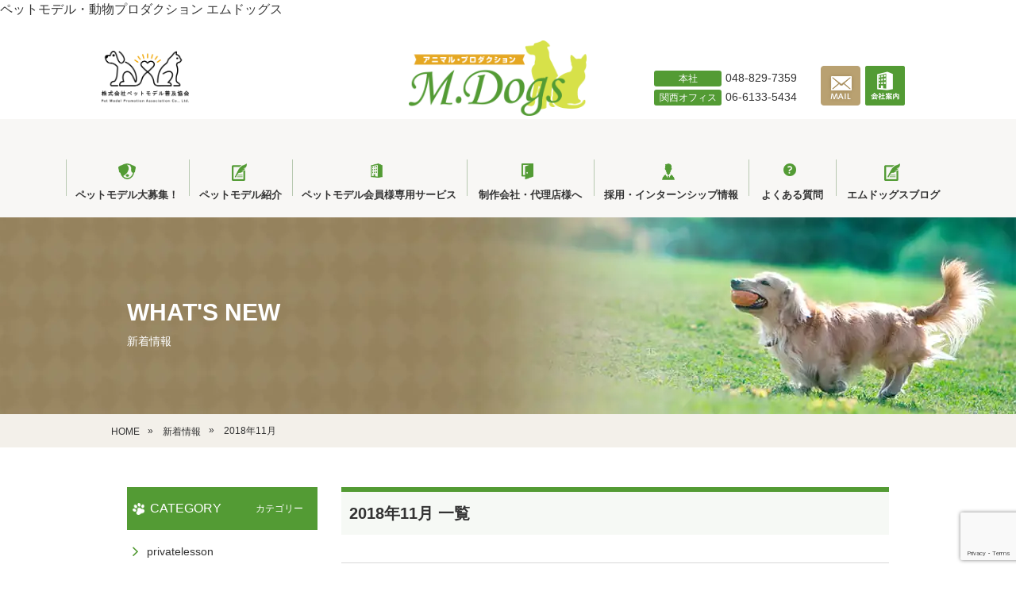

--- FILE ---
content_type: text/html; charset=utf-8
request_url: https://www.google.com/recaptcha/api2/anchor?ar=1&k=6LeFmcorAAAAAKQfzmXsUUE_qSB0ldwwXdCnVjuz&co=aHR0cHM6Ly93d3cubWRvZ3MuanA6NDQz&hl=en&v=9TiwnJFHeuIw_s0wSd3fiKfN&size=invisible&anchor-ms=20000&execute-ms=30000&cb=8hjz4jdxc0lb
body_size: 48171
content:
<!DOCTYPE HTML><html dir="ltr" lang="en"><head><meta http-equiv="Content-Type" content="text/html; charset=UTF-8">
<meta http-equiv="X-UA-Compatible" content="IE=edge">
<title>reCAPTCHA</title>
<style type="text/css">
/* cyrillic-ext */
@font-face {
  font-family: 'Roboto';
  font-style: normal;
  font-weight: 400;
  font-stretch: 100%;
  src: url(//fonts.gstatic.com/s/roboto/v48/KFO7CnqEu92Fr1ME7kSn66aGLdTylUAMa3GUBHMdazTgWw.woff2) format('woff2');
  unicode-range: U+0460-052F, U+1C80-1C8A, U+20B4, U+2DE0-2DFF, U+A640-A69F, U+FE2E-FE2F;
}
/* cyrillic */
@font-face {
  font-family: 'Roboto';
  font-style: normal;
  font-weight: 400;
  font-stretch: 100%;
  src: url(//fonts.gstatic.com/s/roboto/v48/KFO7CnqEu92Fr1ME7kSn66aGLdTylUAMa3iUBHMdazTgWw.woff2) format('woff2');
  unicode-range: U+0301, U+0400-045F, U+0490-0491, U+04B0-04B1, U+2116;
}
/* greek-ext */
@font-face {
  font-family: 'Roboto';
  font-style: normal;
  font-weight: 400;
  font-stretch: 100%;
  src: url(//fonts.gstatic.com/s/roboto/v48/KFO7CnqEu92Fr1ME7kSn66aGLdTylUAMa3CUBHMdazTgWw.woff2) format('woff2');
  unicode-range: U+1F00-1FFF;
}
/* greek */
@font-face {
  font-family: 'Roboto';
  font-style: normal;
  font-weight: 400;
  font-stretch: 100%;
  src: url(//fonts.gstatic.com/s/roboto/v48/KFO7CnqEu92Fr1ME7kSn66aGLdTylUAMa3-UBHMdazTgWw.woff2) format('woff2');
  unicode-range: U+0370-0377, U+037A-037F, U+0384-038A, U+038C, U+038E-03A1, U+03A3-03FF;
}
/* math */
@font-face {
  font-family: 'Roboto';
  font-style: normal;
  font-weight: 400;
  font-stretch: 100%;
  src: url(//fonts.gstatic.com/s/roboto/v48/KFO7CnqEu92Fr1ME7kSn66aGLdTylUAMawCUBHMdazTgWw.woff2) format('woff2');
  unicode-range: U+0302-0303, U+0305, U+0307-0308, U+0310, U+0312, U+0315, U+031A, U+0326-0327, U+032C, U+032F-0330, U+0332-0333, U+0338, U+033A, U+0346, U+034D, U+0391-03A1, U+03A3-03A9, U+03B1-03C9, U+03D1, U+03D5-03D6, U+03F0-03F1, U+03F4-03F5, U+2016-2017, U+2034-2038, U+203C, U+2040, U+2043, U+2047, U+2050, U+2057, U+205F, U+2070-2071, U+2074-208E, U+2090-209C, U+20D0-20DC, U+20E1, U+20E5-20EF, U+2100-2112, U+2114-2115, U+2117-2121, U+2123-214F, U+2190, U+2192, U+2194-21AE, U+21B0-21E5, U+21F1-21F2, U+21F4-2211, U+2213-2214, U+2216-22FF, U+2308-230B, U+2310, U+2319, U+231C-2321, U+2336-237A, U+237C, U+2395, U+239B-23B7, U+23D0, U+23DC-23E1, U+2474-2475, U+25AF, U+25B3, U+25B7, U+25BD, U+25C1, U+25CA, U+25CC, U+25FB, U+266D-266F, U+27C0-27FF, U+2900-2AFF, U+2B0E-2B11, U+2B30-2B4C, U+2BFE, U+3030, U+FF5B, U+FF5D, U+1D400-1D7FF, U+1EE00-1EEFF;
}
/* symbols */
@font-face {
  font-family: 'Roboto';
  font-style: normal;
  font-weight: 400;
  font-stretch: 100%;
  src: url(//fonts.gstatic.com/s/roboto/v48/KFO7CnqEu92Fr1ME7kSn66aGLdTylUAMaxKUBHMdazTgWw.woff2) format('woff2');
  unicode-range: U+0001-000C, U+000E-001F, U+007F-009F, U+20DD-20E0, U+20E2-20E4, U+2150-218F, U+2190, U+2192, U+2194-2199, U+21AF, U+21E6-21F0, U+21F3, U+2218-2219, U+2299, U+22C4-22C6, U+2300-243F, U+2440-244A, U+2460-24FF, U+25A0-27BF, U+2800-28FF, U+2921-2922, U+2981, U+29BF, U+29EB, U+2B00-2BFF, U+4DC0-4DFF, U+FFF9-FFFB, U+10140-1018E, U+10190-1019C, U+101A0, U+101D0-101FD, U+102E0-102FB, U+10E60-10E7E, U+1D2C0-1D2D3, U+1D2E0-1D37F, U+1F000-1F0FF, U+1F100-1F1AD, U+1F1E6-1F1FF, U+1F30D-1F30F, U+1F315, U+1F31C, U+1F31E, U+1F320-1F32C, U+1F336, U+1F378, U+1F37D, U+1F382, U+1F393-1F39F, U+1F3A7-1F3A8, U+1F3AC-1F3AF, U+1F3C2, U+1F3C4-1F3C6, U+1F3CA-1F3CE, U+1F3D4-1F3E0, U+1F3ED, U+1F3F1-1F3F3, U+1F3F5-1F3F7, U+1F408, U+1F415, U+1F41F, U+1F426, U+1F43F, U+1F441-1F442, U+1F444, U+1F446-1F449, U+1F44C-1F44E, U+1F453, U+1F46A, U+1F47D, U+1F4A3, U+1F4B0, U+1F4B3, U+1F4B9, U+1F4BB, U+1F4BF, U+1F4C8-1F4CB, U+1F4D6, U+1F4DA, U+1F4DF, U+1F4E3-1F4E6, U+1F4EA-1F4ED, U+1F4F7, U+1F4F9-1F4FB, U+1F4FD-1F4FE, U+1F503, U+1F507-1F50B, U+1F50D, U+1F512-1F513, U+1F53E-1F54A, U+1F54F-1F5FA, U+1F610, U+1F650-1F67F, U+1F687, U+1F68D, U+1F691, U+1F694, U+1F698, U+1F6AD, U+1F6B2, U+1F6B9-1F6BA, U+1F6BC, U+1F6C6-1F6CF, U+1F6D3-1F6D7, U+1F6E0-1F6EA, U+1F6F0-1F6F3, U+1F6F7-1F6FC, U+1F700-1F7FF, U+1F800-1F80B, U+1F810-1F847, U+1F850-1F859, U+1F860-1F887, U+1F890-1F8AD, U+1F8B0-1F8BB, U+1F8C0-1F8C1, U+1F900-1F90B, U+1F93B, U+1F946, U+1F984, U+1F996, U+1F9E9, U+1FA00-1FA6F, U+1FA70-1FA7C, U+1FA80-1FA89, U+1FA8F-1FAC6, U+1FACE-1FADC, U+1FADF-1FAE9, U+1FAF0-1FAF8, U+1FB00-1FBFF;
}
/* vietnamese */
@font-face {
  font-family: 'Roboto';
  font-style: normal;
  font-weight: 400;
  font-stretch: 100%;
  src: url(//fonts.gstatic.com/s/roboto/v48/KFO7CnqEu92Fr1ME7kSn66aGLdTylUAMa3OUBHMdazTgWw.woff2) format('woff2');
  unicode-range: U+0102-0103, U+0110-0111, U+0128-0129, U+0168-0169, U+01A0-01A1, U+01AF-01B0, U+0300-0301, U+0303-0304, U+0308-0309, U+0323, U+0329, U+1EA0-1EF9, U+20AB;
}
/* latin-ext */
@font-face {
  font-family: 'Roboto';
  font-style: normal;
  font-weight: 400;
  font-stretch: 100%;
  src: url(//fonts.gstatic.com/s/roboto/v48/KFO7CnqEu92Fr1ME7kSn66aGLdTylUAMa3KUBHMdazTgWw.woff2) format('woff2');
  unicode-range: U+0100-02BA, U+02BD-02C5, U+02C7-02CC, U+02CE-02D7, U+02DD-02FF, U+0304, U+0308, U+0329, U+1D00-1DBF, U+1E00-1E9F, U+1EF2-1EFF, U+2020, U+20A0-20AB, U+20AD-20C0, U+2113, U+2C60-2C7F, U+A720-A7FF;
}
/* latin */
@font-face {
  font-family: 'Roboto';
  font-style: normal;
  font-weight: 400;
  font-stretch: 100%;
  src: url(//fonts.gstatic.com/s/roboto/v48/KFO7CnqEu92Fr1ME7kSn66aGLdTylUAMa3yUBHMdazQ.woff2) format('woff2');
  unicode-range: U+0000-00FF, U+0131, U+0152-0153, U+02BB-02BC, U+02C6, U+02DA, U+02DC, U+0304, U+0308, U+0329, U+2000-206F, U+20AC, U+2122, U+2191, U+2193, U+2212, U+2215, U+FEFF, U+FFFD;
}
/* cyrillic-ext */
@font-face {
  font-family: 'Roboto';
  font-style: normal;
  font-weight: 500;
  font-stretch: 100%;
  src: url(//fonts.gstatic.com/s/roboto/v48/KFO7CnqEu92Fr1ME7kSn66aGLdTylUAMa3GUBHMdazTgWw.woff2) format('woff2');
  unicode-range: U+0460-052F, U+1C80-1C8A, U+20B4, U+2DE0-2DFF, U+A640-A69F, U+FE2E-FE2F;
}
/* cyrillic */
@font-face {
  font-family: 'Roboto';
  font-style: normal;
  font-weight: 500;
  font-stretch: 100%;
  src: url(//fonts.gstatic.com/s/roboto/v48/KFO7CnqEu92Fr1ME7kSn66aGLdTylUAMa3iUBHMdazTgWw.woff2) format('woff2');
  unicode-range: U+0301, U+0400-045F, U+0490-0491, U+04B0-04B1, U+2116;
}
/* greek-ext */
@font-face {
  font-family: 'Roboto';
  font-style: normal;
  font-weight: 500;
  font-stretch: 100%;
  src: url(//fonts.gstatic.com/s/roboto/v48/KFO7CnqEu92Fr1ME7kSn66aGLdTylUAMa3CUBHMdazTgWw.woff2) format('woff2');
  unicode-range: U+1F00-1FFF;
}
/* greek */
@font-face {
  font-family: 'Roboto';
  font-style: normal;
  font-weight: 500;
  font-stretch: 100%;
  src: url(//fonts.gstatic.com/s/roboto/v48/KFO7CnqEu92Fr1ME7kSn66aGLdTylUAMa3-UBHMdazTgWw.woff2) format('woff2');
  unicode-range: U+0370-0377, U+037A-037F, U+0384-038A, U+038C, U+038E-03A1, U+03A3-03FF;
}
/* math */
@font-face {
  font-family: 'Roboto';
  font-style: normal;
  font-weight: 500;
  font-stretch: 100%;
  src: url(//fonts.gstatic.com/s/roboto/v48/KFO7CnqEu92Fr1ME7kSn66aGLdTylUAMawCUBHMdazTgWw.woff2) format('woff2');
  unicode-range: U+0302-0303, U+0305, U+0307-0308, U+0310, U+0312, U+0315, U+031A, U+0326-0327, U+032C, U+032F-0330, U+0332-0333, U+0338, U+033A, U+0346, U+034D, U+0391-03A1, U+03A3-03A9, U+03B1-03C9, U+03D1, U+03D5-03D6, U+03F0-03F1, U+03F4-03F5, U+2016-2017, U+2034-2038, U+203C, U+2040, U+2043, U+2047, U+2050, U+2057, U+205F, U+2070-2071, U+2074-208E, U+2090-209C, U+20D0-20DC, U+20E1, U+20E5-20EF, U+2100-2112, U+2114-2115, U+2117-2121, U+2123-214F, U+2190, U+2192, U+2194-21AE, U+21B0-21E5, U+21F1-21F2, U+21F4-2211, U+2213-2214, U+2216-22FF, U+2308-230B, U+2310, U+2319, U+231C-2321, U+2336-237A, U+237C, U+2395, U+239B-23B7, U+23D0, U+23DC-23E1, U+2474-2475, U+25AF, U+25B3, U+25B7, U+25BD, U+25C1, U+25CA, U+25CC, U+25FB, U+266D-266F, U+27C0-27FF, U+2900-2AFF, U+2B0E-2B11, U+2B30-2B4C, U+2BFE, U+3030, U+FF5B, U+FF5D, U+1D400-1D7FF, U+1EE00-1EEFF;
}
/* symbols */
@font-face {
  font-family: 'Roboto';
  font-style: normal;
  font-weight: 500;
  font-stretch: 100%;
  src: url(//fonts.gstatic.com/s/roboto/v48/KFO7CnqEu92Fr1ME7kSn66aGLdTylUAMaxKUBHMdazTgWw.woff2) format('woff2');
  unicode-range: U+0001-000C, U+000E-001F, U+007F-009F, U+20DD-20E0, U+20E2-20E4, U+2150-218F, U+2190, U+2192, U+2194-2199, U+21AF, U+21E6-21F0, U+21F3, U+2218-2219, U+2299, U+22C4-22C6, U+2300-243F, U+2440-244A, U+2460-24FF, U+25A0-27BF, U+2800-28FF, U+2921-2922, U+2981, U+29BF, U+29EB, U+2B00-2BFF, U+4DC0-4DFF, U+FFF9-FFFB, U+10140-1018E, U+10190-1019C, U+101A0, U+101D0-101FD, U+102E0-102FB, U+10E60-10E7E, U+1D2C0-1D2D3, U+1D2E0-1D37F, U+1F000-1F0FF, U+1F100-1F1AD, U+1F1E6-1F1FF, U+1F30D-1F30F, U+1F315, U+1F31C, U+1F31E, U+1F320-1F32C, U+1F336, U+1F378, U+1F37D, U+1F382, U+1F393-1F39F, U+1F3A7-1F3A8, U+1F3AC-1F3AF, U+1F3C2, U+1F3C4-1F3C6, U+1F3CA-1F3CE, U+1F3D4-1F3E0, U+1F3ED, U+1F3F1-1F3F3, U+1F3F5-1F3F7, U+1F408, U+1F415, U+1F41F, U+1F426, U+1F43F, U+1F441-1F442, U+1F444, U+1F446-1F449, U+1F44C-1F44E, U+1F453, U+1F46A, U+1F47D, U+1F4A3, U+1F4B0, U+1F4B3, U+1F4B9, U+1F4BB, U+1F4BF, U+1F4C8-1F4CB, U+1F4D6, U+1F4DA, U+1F4DF, U+1F4E3-1F4E6, U+1F4EA-1F4ED, U+1F4F7, U+1F4F9-1F4FB, U+1F4FD-1F4FE, U+1F503, U+1F507-1F50B, U+1F50D, U+1F512-1F513, U+1F53E-1F54A, U+1F54F-1F5FA, U+1F610, U+1F650-1F67F, U+1F687, U+1F68D, U+1F691, U+1F694, U+1F698, U+1F6AD, U+1F6B2, U+1F6B9-1F6BA, U+1F6BC, U+1F6C6-1F6CF, U+1F6D3-1F6D7, U+1F6E0-1F6EA, U+1F6F0-1F6F3, U+1F6F7-1F6FC, U+1F700-1F7FF, U+1F800-1F80B, U+1F810-1F847, U+1F850-1F859, U+1F860-1F887, U+1F890-1F8AD, U+1F8B0-1F8BB, U+1F8C0-1F8C1, U+1F900-1F90B, U+1F93B, U+1F946, U+1F984, U+1F996, U+1F9E9, U+1FA00-1FA6F, U+1FA70-1FA7C, U+1FA80-1FA89, U+1FA8F-1FAC6, U+1FACE-1FADC, U+1FADF-1FAE9, U+1FAF0-1FAF8, U+1FB00-1FBFF;
}
/* vietnamese */
@font-face {
  font-family: 'Roboto';
  font-style: normal;
  font-weight: 500;
  font-stretch: 100%;
  src: url(//fonts.gstatic.com/s/roboto/v48/KFO7CnqEu92Fr1ME7kSn66aGLdTylUAMa3OUBHMdazTgWw.woff2) format('woff2');
  unicode-range: U+0102-0103, U+0110-0111, U+0128-0129, U+0168-0169, U+01A0-01A1, U+01AF-01B0, U+0300-0301, U+0303-0304, U+0308-0309, U+0323, U+0329, U+1EA0-1EF9, U+20AB;
}
/* latin-ext */
@font-face {
  font-family: 'Roboto';
  font-style: normal;
  font-weight: 500;
  font-stretch: 100%;
  src: url(//fonts.gstatic.com/s/roboto/v48/KFO7CnqEu92Fr1ME7kSn66aGLdTylUAMa3KUBHMdazTgWw.woff2) format('woff2');
  unicode-range: U+0100-02BA, U+02BD-02C5, U+02C7-02CC, U+02CE-02D7, U+02DD-02FF, U+0304, U+0308, U+0329, U+1D00-1DBF, U+1E00-1E9F, U+1EF2-1EFF, U+2020, U+20A0-20AB, U+20AD-20C0, U+2113, U+2C60-2C7F, U+A720-A7FF;
}
/* latin */
@font-face {
  font-family: 'Roboto';
  font-style: normal;
  font-weight: 500;
  font-stretch: 100%;
  src: url(//fonts.gstatic.com/s/roboto/v48/KFO7CnqEu92Fr1ME7kSn66aGLdTylUAMa3yUBHMdazQ.woff2) format('woff2');
  unicode-range: U+0000-00FF, U+0131, U+0152-0153, U+02BB-02BC, U+02C6, U+02DA, U+02DC, U+0304, U+0308, U+0329, U+2000-206F, U+20AC, U+2122, U+2191, U+2193, U+2212, U+2215, U+FEFF, U+FFFD;
}
/* cyrillic-ext */
@font-face {
  font-family: 'Roboto';
  font-style: normal;
  font-weight: 900;
  font-stretch: 100%;
  src: url(//fonts.gstatic.com/s/roboto/v48/KFO7CnqEu92Fr1ME7kSn66aGLdTylUAMa3GUBHMdazTgWw.woff2) format('woff2');
  unicode-range: U+0460-052F, U+1C80-1C8A, U+20B4, U+2DE0-2DFF, U+A640-A69F, U+FE2E-FE2F;
}
/* cyrillic */
@font-face {
  font-family: 'Roboto';
  font-style: normal;
  font-weight: 900;
  font-stretch: 100%;
  src: url(//fonts.gstatic.com/s/roboto/v48/KFO7CnqEu92Fr1ME7kSn66aGLdTylUAMa3iUBHMdazTgWw.woff2) format('woff2');
  unicode-range: U+0301, U+0400-045F, U+0490-0491, U+04B0-04B1, U+2116;
}
/* greek-ext */
@font-face {
  font-family: 'Roboto';
  font-style: normal;
  font-weight: 900;
  font-stretch: 100%;
  src: url(//fonts.gstatic.com/s/roboto/v48/KFO7CnqEu92Fr1ME7kSn66aGLdTylUAMa3CUBHMdazTgWw.woff2) format('woff2');
  unicode-range: U+1F00-1FFF;
}
/* greek */
@font-face {
  font-family: 'Roboto';
  font-style: normal;
  font-weight: 900;
  font-stretch: 100%;
  src: url(//fonts.gstatic.com/s/roboto/v48/KFO7CnqEu92Fr1ME7kSn66aGLdTylUAMa3-UBHMdazTgWw.woff2) format('woff2');
  unicode-range: U+0370-0377, U+037A-037F, U+0384-038A, U+038C, U+038E-03A1, U+03A3-03FF;
}
/* math */
@font-face {
  font-family: 'Roboto';
  font-style: normal;
  font-weight: 900;
  font-stretch: 100%;
  src: url(//fonts.gstatic.com/s/roboto/v48/KFO7CnqEu92Fr1ME7kSn66aGLdTylUAMawCUBHMdazTgWw.woff2) format('woff2');
  unicode-range: U+0302-0303, U+0305, U+0307-0308, U+0310, U+0312, U+0315, U+031A, U+0326-0327, U+032C, U+032F-0330, U+0332-0333, U+0338, U+033A, U+0346, U+034D, U+0391-03A1, U+03A3-03A9, U+03B1-03C9, U+03D1, U+03D5-03D6, U+03F0-03F1, U+03F4-03F5, U+2016-2017, U+2034-2038, U+203C, U+2040, U+2043, U+2047, U+2050, U+2057, U+205F, U+2070-2071, U+2074-208E, U+2090-209C, U+20D0-20DC, U+20E1, U+20E5-20EF, U+2100-2112, U+2114-2115, U+2117-2121, U+2123-214F, U+2190, U+2192, U+2194-21AE, U+21B0-21E5, U+21F1-21F2, U+21F4-2211, U+2213-2214, U+2216-22FF, U+2308-230B, U+2310, U+2319, U+231C-2321, U+2336-237A, U+237C, U+2395, U+239B-23B7, U+23D0, U+23DC-23E1, U+2474-2475, U+25AF, U+25B3, U+25B7, U+25BD, U+25C1, U+25CA, U+25CC, U+25FB, U+266D-266F, U+27C0-27FF, U+2900-2AFF, U+2B0E-2B11, U+2B30-2B4C, U+2BFE, U+3030, U+FF5B, U+FF5D, U+1D400-1D7FF, U+1EE00-1EEFF;
}
/* symbols */
@font-face {
  font-family: 'Roboto';
  font-style: normal;
  font-weight: 900;
  font-stretch: 100%;
  src: url(//fonts.gstatic.com/s/roboto/v48/KFO7CnqEu92Fr1ME7kSn66aGLdTylUAMaxKUBHMdazTgWw.woff2) format('woff2');
  unicode-range: U+0001-000C, U+000E-001F, U+007F-009F, U+20DD-20E0, U+20E2-20E4, U+2150-218F, U+2190, U+2192, U+2194-2199, U+21AF, U+21E6-21F0, U+21F3, U+2218-2219, U+2299, U+22C4-22C6, U+2300-243F, U+2440-244A, U+2460-24FF, U+25A0-27BF, U+2800-28FF, U+2921-2922, U+2981, U+29BF, U+29EB, U+2B00-2BFF, U+4DC0-4DFF, U+FFF9-FFFB, U+10140-1018E, U+10190-1019C, U+101A0, U+101D0-101FD, U+102E0-102FB, U+10E60-10E7E, U+1D2C0-1D2D3, U+1D2E0-1D37F, U+1F000-1F0FF, U+1F100-1F1AD, U+1F1E6-1F1FF, U+1F30D-1F30F, U+1F315, U+1F31C, U+1F31E, U+1F320-1F32C, U+1F336, U+1F378, U+1F37D, U+1F382, U+1F393-1F39F, U+1F3A7-1F3A8, U+1F3AC-1F3AF, U+1F3C2, U+1F3C4-1F3C6, U+1F3CA-1F3CE, U+1F3D4-1F3E0, U+1F3ED, U+1F3F1-1F3F3, U+1F3F5-1F3F7, U+1F408, U+1F415, U+1F41F, U+1F426, U+1F43F, U+1F441-1F442, U+1F444, U+1F446-1F449, U+1F44C-1F44E, U+1F453, U+1F46A, U+1F47D, U+1F4A3, U+1F4B0, U+1F4B3, U+1F4B9, U+1F4BB, U+1F4BF, U+1F4C8-1F4CB, U+1F4D6, U+1F4DA, U+1F4DF, U+1F4E3-1F4E6, U+1F4EA-1F4ED, U+1F4F7, U+1F4F9-1F4FB, U+1F4FD-1F4FE, U+1F503, U+1F507-1F50B, U+1F50D, U+1F512-1F513, U+1F53E-1F54A, U+1F54F-1F5FA, U+1F610, U+1F650-1F67F, U+1F687, U+1F68D, U+1F691, U+1F694, U+1F698, U+1F6AD, U+1F6B2, U+1F6B9-1F6BA, U+1F6BC, U+1F6C6-1F6CF, U+1F6D3-1F6D7, U+1F6E0-1F6EA, U+1F6F0-1F6F3, U+1F6F7-1F6FC, U+1F700-1F7FF, U+1F800-1F80B, U+1F810-1F847, U+1F850-1F859, U+1F860-1F887, U+1F890-1F8AD, U+1F8B0-1F8BB, U+1F8C0-1F8C1, U+1F900-1F90B, U+1F93B, U+1F946, U+1F984, U+1F996, U+1F9E9, U+1FA00-1FA6F, U+1FA70-1FA7C, U+1FA80-1FA89, U+1FA8F-1FAC6, U+1FACE-1FADC, U+1FADF-1FAE9, U+1FAF0-1FAF8, U+1FB00-1FBFF;
}
/* vietnamese */
@font-face {
  font-family: 'Roboto';
  font-style: normal;
  font-weight: 900;
  font-stretch: 100%;
  src: url(//fonts.gstatic.com/s/roboto/v48/KFO7CnqEu92Fr1ME7kSn66aGLdTylUAMa3OUBHMdazTgWw.woff2) format('woff2');
  unicode-range: U+0102-0103, U+0110-0111, U+0128-0129, U+0168-0169, U+01A0-01A1, U+01AF-01B0, U+0300-0301, U+0303-0304, U+0308-0309, U+0323, U+0329, U+1EA0-1EF9, U+20AB;
}
/* latin-ext */
@font-face {
  font-family: 'Roboto';
  font-style: normal;
  font-weight: 900;
  font-stretch: 100%;
  src: url(//fonts.gstatic.com/s/roboto/v48/KFO7CnqEu92Fr1ME7kSn66aGLdTylUAMa3KUBHMdazTgWw.woff2) format('woff2');
  unicode-range: U+0100-02BA, U+02BD-02C5, U+02C7-02CC, U+02CE-02D7, U+02DD-02FF, U+0304, U+0308, U+0329, U+1D00-1DBF, U+1E00-1E9F, U+1EF2-1EFF, U+2020, U+20A0-20AB, U+20AD-20C0, U+2113, U+2C60-2C7F, U+A720-A7FF;
}
/* latin */
@font-face {
  font-family: 'Roboto';
  font-style: normal;
  font-weight: 900;
  font-stretch: 100%;
  src: url(//fonts.gstatic.com/s/roboto/v48/KFO7CnqEu92Fr1ME7kSn66aGLdTylUAMa3yUBHMdazQ.woff2) format('woff2');
  unicode-range: U+0000-00FF, U+0131, U+0152-0153, U+02BB-02BC, U+02C6, U+02DA, U+02DC, U+0304, U+0308, U+0329, U+2000-206F, U+20AC, U+2122, U+2191, U+2193, U+2212, U+2215, U+FEFF, U+FFFD;
}

</style>
<link rel="stylesheet" type="text/css" href="https://www.gstatic.com/recaptcha/releases/9TiwnJFHeuIw_s0wSd3fiKfN/styles__ltr.css">
<script nonce="j94WvuEAp0uztywwP5z5aA" type="text/javascript">window['__recaptcha_api'] = 'https://www.google.com/recaptcha/api2/';</script>
<script type="text/javascript" src="https://www.gstatic.com/recaptcha/releases/9TiwnJFHeuIw_s0wSd3fiKfN/recaptcha__en.js" nonce="j94WvuEAp0uztywwP5z5aA">
      
    </script></head>
<body><div id="rc-anchor-alert" class="rc-anchor-alert"></div>
<input type="hidden" id="recaptcha-token" value="[base64]">
<script type="text/javascript" nonce="j94WvuEAp0uztywwP5z5aA">
      recaptcha.anchor.Main.init("[\x22ainput\x22,[\x22bgdata\x22,\x22\x22,\[base64]/[base64]/[base64]/[base64]/cjw8ejpyPj4+eil9Y2F0Y2gobCl7dGhyb3cgbDt9fSxIPWZ1bmN0aW9uKHcsdCx6KXtpZih3PT0xOTR8fHc9PTIwOCl0LnZbd10/dC52W3ddLmNvbmNhdCh6KTp0LnZbd109b2Yoeix0KTtlbHNle2lmKHQuYkImJnchPTMxNylyZXR1cm47dz09NjZ8fHc9PTEyMnx8dz09NDcwfHx3PT00NHx8dz09NDE2fHx3PT0zOTd8fHc9PTQyMXx8dz09Njh8fHc9PTcwfHx3PT0xODQ/[base64]/[base64]/[base64]/bmV3IGRbVl0oSlswXSk6cD09Mj9uZXcgZFtWXShKWzBdLEpbMV0pOnA9PTM/bmV3IGRbVl0oSlswXSxKWzFdLEpbMl0pOnA9PTQ/[base64]/[base64]/[base64]/[base64]\x22,\[base64]\x22,\x22w4cew71sw41tw4w4w5DDk8OOTcKIWMKvwozCjcONwpR/a8OwDgzCr8Kow4rCucK6wr8MNWLCqkbCusOGJD0Pw73DhsKWHzDCgkzDpwpbw5TCq8OdZghAcEEtwogow7bCtDYlw6pGeMOEwrAmw581w7PCqQJDw4x+wqPDoUlVEsKoJ8OBE2nDoXxXa8Obwqd3wrrCrilfwpZuwqY4Y8Kdw5FEwoLDl8Kbwq0ea1TCtW/[base64]/w5kjY8OUw55wM8KKfMOLDQtbw5DDjRzCg13CsmzDiWzCtGzDglAVQjjCjm3DlFFLRsOmwpoDwrh3wpgxwrBkw4FtQsOSNDLDsE5hB8KUw7M2cwF+wrJXDsKow4plw7/Cn8O+wqt2N8OVwq8nP8Kdwq/Dk8Kow7bCphNrwoDCphUGG8KJJ8KvWcKqw7N4wqwvw7ZvVFfCqMO8E33CtcK4MF1hw4bDkjw/eDTCiMOww54dwroLARR/fcOawqjDmFHDusOcZsK0YsKGC8OAYm7CrMOJw6XDqSIQw5bDv8KJwpXDpyxTwo/Cm8K/[base64]/DlRhHwqbCoC44wqVhwp9xUBjDk8KhwpBEw6VeGR9ew6Bqw4/CnMKzMgRWBmHDtUDCh8K/woLDlyk8w4QEw5fDig3DgMKew57CiWBkw7dUw58PSMKiwrXDvCDDmmM6WVd+wrHCmirDgiXCvR1pwqHCnyjCrUsUw50/[base64]/CjHPCt10BwpXDiMKnDcKNXsKaw4JpwqLDtMObwpcgw4fCgcKqw5bCvWHDmmFacMOBwrUKeX7Cq8Kpw6XCrMOGwonCt3HCgcORw6TCjAvCtMKUwrHCksKzw4FbOyAQCMOrwrI5wqIkEMOULh0Nc8KVKFPDm8KcAcKpwpLCgXrCkCNVbl1Rwp3DigcLU3/Cq8KmbjrDiMO5w6FcA1/CjxXDtcOcw7I2w6zDscOkfQ/DuMOVwqIDbMK6woDDnsKPAikdel/DskoqwrN6L8KiFsKwwpApw5gfw73CkMO9OcKFw45cwqDCq8OzwrMMw6DCk0vDmsOBO29swrPCp1YiAMKBTMOnwrnCgcO8w5XDuFXCjMOPAEolw6jDlnvCj0/DkFLDlsKPwpcxwrrCgcK5w7x8YjlWMsOLeH8/wqTCkyNcRzl5bcOEV8OAwqHDvSQjwpTCqCpEw4/DsMO2wqhowoDCnWzCq17CksKuEsKXe8O1w58NwoRZwpPDmcORVVZzTxHCi8Kfw5B9w5PCsF9tw7x1KMKLwr7DhcKqI8K6wrfDlsKqw4wcw7ZVO1dpwr4aIwfCsFzDgMOfL1LCiRfDnBxFLsOFwq7Dvj5Pwo/Ci8KNGFJ/w7/Dk8OBYsK4Mi/DiF7CgRALw5dUbDXCosOow68JYH7DixnDosOMEV/DsMKYF0VpF8KrbQZMwrvCh8ORe3ZVw6hbdhwYw403HUjDssK8wqZIGcOuw4fCg8O4NArCqMOMw5XDqjPDkMOYw4drw7cPfnvDlsOlfMO2AifDssKKO1LDicONwpZyCTouw4h7DVlbZ8K4wph/wp/DrsOfw7puSCbCgHsIwq9Yw49Xw7YGw6E1w4bCo8O4w4U9XMKWCQ7Dn8K5wqxAwojDmX7DoMOZw6MuB1ARw6/Dn8KOwoB7KAANw4TCqUjCrsOAc8KEw7zCtUZVwpNmw5MdwrrCl8Knw7tab0PDgS/DsivDgcKVEMKyw50NwqfDi8KPO0HCgTvCh1XCv3fCkMOCdMOLWsKxUVHDisKew6fCrMO/[base64]/S1RKZMKlF2RoXxcnVsOOX8OcJ8KmCsKfwrstw7djwp47wp4QwqxncxQeO3dUwqk8RDDDjsKWw6Vkwo3CjWDDlRLDu8O+w4fCqRrCt8KxR8Kyw74NwrnCsEASJyMEFsKOHwEFPcO6CMKXdirCvT/DucKhAihEwqkqw5NUw6XDncOMUCcwe8K3wrbCgm/[base64]/cMKyIFrCrTTCnl3DvnlAfcK7wr7DgHhsPGN1fgFuUEllw5NhKALDnV7Dn8K6w7HChE41QX/Dmz0MI0XClcOCw44JFMKTW1QqwqZFXmt5woHDtsOGw7/CqEcMw59EWCdFwoIjwp/DmwwLwqgTIMKSwqHCv8OGw5ogwqpRDMOhw7XDssKtG8KiwovDg37CmT7Cv8O7w4zDtykVbBZOwoLCjRbDicOXHCrCrA1lw4PDlzjCjC4Iw4p5woTCg8OHw4VowozCqh7DjMOowqMkHw4Lwq9qCsKnw7bDg0/DhU/Dhx7CuMK9w5wgworCg8KcwrXCmxdVSMO3wqLDp8Ktwqk6IHDDrsO2wqcyX8K6w7/CgcOtw7/Dq8KRw7HDh0zCm8KLwo1UwrNKw7QhJ8OaeMKjwqMcD8Kaw4fCjcOsw6EkbRwpVDvDqQ/[base64]/DqgAxw5LDhFXCm3MfV8Kgw4PDscKbw4zCoxlFHcOQFnI1w4FGwrPDt1DCrsKyw7kDw5vCjcOJIMOgU8KMScKhbsOMw5wLPcOhImcyWMKrw7TDpMOfwrXCvcK4w7fDmMOFXWl8JkPCocOwFiprSx42dW5Bw5rCisKkBU7Cn8OGLE3CikYXwpsww7DCg8KDw5VgAMO/[base64]/CocOJw5nDgU3DhMK9RsOmeMOlMsKdw6bCj8OoBsOXwpA7w75wJMKqw4pFwrBSS0pmwp5Vw4jDjsOawp1wwpjCocOhwqtCwprDiUfDj8OdwrzCvWIxTsK2w73Do3Jtw65fcMOTw5cCV8KuICF/[base64]/wpA/eicAw5fDo8OidMONTmQywqlyGsK3wqhbYg1Aw5jCm8Oew4g2Em/CrsOoRMKCwrHCvMKnw4LDvgfCs8KAICzDmVPCpkrCnh9aF8OywqjCiXTDon87QFHDtjAMw6HDmcO/GUIBw5Nfwrw2wpjDhcKKw5JDwrNxwp7DhMKZfsOBYcK/[base64]/Ds3jCp8KQwrV5MsOkw6nCowLDtgzDh8KvKSpFwpYSM3FBRsKBwrhwHD3ClsOtwoUiw5XDnsKiLjFZwrh6woPDkcK5WDdyQMKnPnNkwoZVwpbDiVIDMMKRw7kaCXNDQlVfJgEww685b8O9E8OsBwHCmsOMelzDmVnDssKwT8KNdHE0O8Okw54cPcOQXR7Dq8OjEMK/w4NewoU7KUPDkMO5EcKZX17DpMKDw7cXwpYTw5LCicOvw7shZGsNb8KIw4IyM8OXwr8ZwodVwpZULMKMWz/CpsKaJcKDdsOXFjDCpcOFwrnCusOmQA5GwoLDsiIlPw/CmU/DlCoCw6DDvgvCgy4AQmbDlGlUwobDhMO2woLDqyAKw77DsMOAw7TCrSIdEcKzwqJtwrVDNMO5DS3ChcOZOcK1JEzCssKww4Uqw4sIfsKcwr3ClkEkw6XDtcKWCzTCjkcYw6d1wrPDtsOjw7Mewr/[base64]/DqsOPG8Odw5fCjEZ7BsKTamQrWsKywot3YkTDvcKrw7x/T3VWwopAd8Oswq1DYsOUwpbDsnk1eFoRw68QwpMXDEgxRcO7IMKcPQnDlsOAwpTDs3BVGMOYZ10IwrTDn8KxK8KSa8KEwoBpw7LCtRktwoQ5cmbDvWEFw7U6HGXCu8OaZCxlS1jDv8OCUyDCnjDDhh56f1JewrnCpWjDoG9Pwo/Dtx4Qwr0jwqAQJsONw4d7IxLDvsKPw4VWGSYdEMOww6HDmjoJFBHDignCjMKbwpkow6XDtQTDoMKZWcOJw7PCmsO8w7xbw55jw7zDmcOPwqBJwr5IwrfCqcOMYsOlZsK3V14SMsOXw7rCucOWBMKdw5bCjH/[base64]/RCLDr8Oiw4rCj3Y3wrUpw4/DqgTCmcKPF8KxwrfDhsKmw7DDjmvDv8OiwoRtFX7DgcKDwpHDtBFUw7RrCgTDmAVId8OSw6LDgkV4wqBQemLDg8KhLnpcSScjw73CvsKyQFjDvj9kwoIgw6TDj8KdS8KUMsK4w7xOwq9kKMK4wpLCmcK+UhDCrkPDtlsGwoXCniJ6SsK3bgx6OVBgw5/CtcKnDXRWVj/[base64]/CtsKKcXQXwqjDq8Omwqw8w7s5w6vDhkvCo8KIw7A6w41rw6s3woM0Y8OoDkrDiMKhwrXDsMOaY8KIw7nDr3AuT8OpfVbDm0NOYcKrHsK8w7ZEVl5FwqkMw5nCocOkBCLDusK+JsKhG8OowoPDnjdxQcOswpRaEG7CiGjCiRjDiMKwwoh6BVDCuMKPwpTDkiJUYMO+w7/Dk8KBHWbClsOJw6sGR1x7w65Lw5/[base64]/CkMOxKMKSZcK9dcODw4UdwrXDpMOtLcONwpZnEsOQEUbDiSNMwqnCvcOEwpgew5bCvMKgwqoBe8KbVsKRFMOkdsOtBnDDhClvw4VrwqHDoQt5wozCk8KpwpbDtgwECMO5w50TX0k0w7Jmw6JVAMKxaMKGw5/[base64]/wqJsDAwuZsKPw7p9IkgaegV9wrDDp8OWVcKQIcOGN2nCpwrCg8OsO8KAHEVPw5XDt8O7Z8O8w54dLMKfLn7CtcKZw4bCskjCujpxwrHCk8OMw5MbY1lWCMONOxPCiDfConcnwp7DjMOvwo3DnQXDhCBEekVIQcK/wpgjAsOkw4ZfwpxxPMKBwonDjsOUw6k3wovCvQNTIxLCqsOhwp4FU8Knw7LChMKMw6nCkAUgw5FgGy1/Z0Iqw4BSwrUtw5FFPMKATMOEw4DCuRt0N8OawpjDpcOHMndvw6/CgVzDl03Cqz/CusKoexVIDcORTsO2w4FAw7rCtCjCisOiw4TCncOSw50WRGpHecOOUyfCtcOLHiMBw5EEwq7DjcO7w7PCosO/wrXCvyxcwqvCmcOgwqFEwoXCnzZ+wqHCu8Kzw4Z3w4gJJcK/QMOTw6/ClRtiRQVRwqvDscOnwrLCmVXCp3fDuiHCtn7CnUzDgFUlwoUNWzfCjsKHw5vCgcK7wpt/GRbCk8KFwo7DikZNesK1w6TCu3pwwp5qIXAxwoYCBHXDnDkdw6kKaHBGwpvCgVo8w6tcH8KMLCnDhn3ChcOzw4bDl8KPVsKewpQ5wqbCo8K+wp9DAMKtwpDCh8KJG8KeZz/Dn8OGRS/DulNFNcKqw4TCqMOOasOSc8KUwpHDnlnDpU3CtQPDvATDgMO8HDBTw5BSw77DisKECUnDkmHCqy0fw53Cl8Kbb8Kpw5kkwqBNwqrChMKPXMKqKR/Ci8KSw7PChCPDvF/CqsK3w5t+XcOyZWNCesKsHsOdCMKxDxU4FMOyw4N3MEnCmsKPQMOlw5McwoAScn56w4Fcwp/Cj8K+d8KrwrsXw7/Du8KewrXDlAIKBcKrwqXDkW7DicOLw7NBwoJ/wrbCgsORw77CsQx7wqpPwpNTw4jCiEDDh1puXmZHNcK3wrgVb8Oxw7TDtEnDt8Ofw75necO8S13DpcKmDhAZYiEAwo5UwpVdbWjDvsK3JRDDr8K+NwAtw4lsFsOXw5TCow7CvH/CvQPDlsKewoPCg8Olc8KeT0DDqnhUw558acOzwr42w6wXK8OnCQbDq8KoY8KEw5/DlcKHWRlCBsKiw7TDrW12woHCqEHCm8OXGcOSC1DDtRvDvyrCoMOJAEfDgiAdwrV7DmRVf8OWw6ZCLcK6w6TCmE/CpGjDlcKFwqfDuxNZw4XDrw5bKcORw7bDgm7CjWdTw4PCkhsDwr7Cn8KeQcOjasK1w63CpnJZLgHDiHhVwrpKcynDhxAKwqnCgsO/[base64]/CmQ8QFcOswqfDlhXCtMO8ICbCpBtSJUkBUcKhR3rCg8O7wpE3w5gnw713WsKkwrrDscOlwqTDrBzClX4jPsKYAcOXH1HCu8ORIQgxbsO/f1JVERbDpsOIwr3DhWnDl8Ktw4olw4MUwpAEwot/YAzCnMODFcKcEsOSKMKFbMKEwr8Lw6JSfz0oU24cw5/DgW/CkHtDwovChsOaTyUoFQjCoMKVOClYNcK4IhXCocKEXSIjwqR0wpHCvMKZVXHDnG/DqsKEwrXDn8KGGy7DnF3Dtz/DhcObHnjCiRM9C0vCrXYCwpTDrsOFUU7CuBIrwoDCvMKCw53DkMKzTE9mQCUuA8KPwpF1FMO0P0Aiw4w1w4/DlgHDmsKFwqoPZz4awos5w7Vtw5fDpS7CtcOkw4o2wpkVw57DpjF8YU/[base64]/ClmZqw54AR8K9V8OfSgPCmEoEw7lmAW7DkCDCscOxwrjCqEloHizDvmtIfsOTw61qNWU7Tm9rFVNROyrCj1bCpcOxDh3DgFHDiSTCl13DoBXDiGfChGvDscKzAsOEIRDCq8OfTU0VKBRDSTLCm38Rfw1QYcKJw7HDocOrfsKeO8KQP8KqZGYveSxew7TCqcKzNV54wo/DpXHCisK9w7jCsm/[base64]/[base64]/DosKXwp4Mwr/Ds2/DnEhhFzwhLcOlR3c3w7QhaMOewpI8w4BfdCNww4oWw7fCmsOAK8OgwrfDpSPDs20aaGfDt8KWFj1nw7/CkzXDkcKWwrQfFhPDuMO/[base64]/DiwtewrU4NBgEw4IEfMKHMsOGw69jIQV1woRIJAvCsEN7SsKDagh0WsK5w4vCsCpkf8OndsK2T8O+cxPDgW3DtcOiwp7Cv8KIwqfDksOVacK7w70mSsKhwq07wpvCknhIwqRswq/[base64]/CvWbDj344MMKUNho4esKQOMOPEwLCnzNSKGlnZgwTDsOtwqNqw69Zw4LDlMKgP8K8fMOyw4fCn8OEc0jDl8K4w6TDizM3wo5ww5HCpsK/[base64]/Cp8OeKcOfMDvCvxt/w6dbw6LCu8OLI8ONNsObFMOsSW8qUy3CtzjCi8OGAW9GwrQfw6fDrBBmbkjDrQBqcMOUDcO8w5fDpsOHwojCqhDCqmfDlVBDw7bCqTDCqMODwoLDmA3DmMK7wptBw7Naw4s7w4c8Hx7CtD7Dm3ciw73ChGR2GcOew78UwpF8TMKvw7/CksOWDMKYwprDn0rCuxTCnDbDmMKfNxExwrxXaXoHw7rDkl8GXCfDjMKHHcKja0jDsMOwScOuFsKWTkfDsBnDvcOma3sWesOcQ8OGwrbDvUvDp3ABwprDi8OAYcOdw4PCj3/[base64]/w6hsw7Bhw5PDlcKswrd5VA7Cu8OpwpFhwrRDwr3Dt8K6wp/DinNrKyZWw5xkEn4TcQHDg8KIwp5YSFVIWQ0DwpPCl2jDi13DmjzCiDzDtcKrYjAIw5fDijhFw6PCv8ODCznDp8OIcsKXwq43QMKuw4hEOFrDhCDDj1rDpHdGwpVdwqk4G8KFw7YXw4FXMQpow7jCqCjDsgE/w75vRz3CncKPQAcrwpV9fsO6TcOMwoPDmsOXW11sw581wrk9BcOtwpA9AMKVwptIdsKhw4tBacOkwqkJPMKEIsO3BcKlFcO8M8OOYiHCtsKUw4BKw7vDmBrCjH/CtsKhwpAxUUQ3aXfCvsONwprDsBHDlcKJesK1NxMufMOUwpNyFsOawpMmQMKowoJJScKCLcO0w5NWAcKPJMKxwp3CmH5qwokjbmnDnmPDjcOewrrDiF5YGirDkcK9wqIzw4zDicOPw7bDgCTCqz8MR2V5HsOowpxZXsKRw4PCpMKOS8KxM8KZw7EQwq/[base64]/CtsK8DER7wqQXwrgKPRDCoXlNPsKGwr5cwp3CoDBBwocGXMKUf8O2wqPDlMObw6PCsV8jw7dZwpTCj8O1wqzCqV7DnsO6OMKOwr7CvQJrPQkSKg/ChcKJwrhww5x4wqondsKtIMKrw5jCvQTCvT4jw4pjG13Dr8KkwrtiRRl/[base64]/[base64]/[base64]/Dr8OdwpE6w6Y+wr84wr7DtsKSecO/E8OOwrF3wqPChHfCk8OCMl9yT8OSBsK+VlpfW3/DnsKaXcK4wroCOMKCwr5BwppOwqlOZMKJw7jCl8O3wqgtP8KLe8OXThrDn8KDwrTDncKHwozCuXJFNsKMwr/Ct2gsw4zDosOXDsOgw6XDhMOyRmpRw6/[base64]/DsCvDuUHDscKaw5w8wqdXLCvDkzlSwoLCqMKbw61FW8K2RD7Cp2DDscOFw6JDasOTwr0tUMOUwrjDocKmw6vDhMOuwpp4w7V1QsKKw4lSwqbCiggdOsKNw6/CjxNdwrfCgMOQLglDwr1xwr/[base64]/Cn8OlTAR7P8Oswr5dwpbCpyZfLsOHb03CvMKgHMKCfcOow5R0w6hqd8OYecKXP8OFwoXDpsKvw4fCjMOEFzDCjsOTwrU9w4jDoXxGwrdQwpLDoVsqwoLCvXhXwq7DrMK1HQ4qFMKBw5tpcX3Dkk/DkMKlw6clwpvCmknDs8Kdw7QYYQsjwoEYw6rCq8KqWsO8wqvDq8K5w7k9w7zCmMO8wpkENcKvwpAUw4PCg0cSTh8iw57DukALw4jCi8KBc8OBwrpUKsO3L8OTwpZTw6HDsMOyw7zCli7CkDXDhRLDsDfCncObZ0DDm8OUw7tMOHPDjhvDnn7DjSjCkAs7wr/CkMKHCGYBwqcmw53Dr8O3wrU2UMK6CsKxwpk6w5pdBcKxw4/[base64]/wo7CmjXCiMOlZMOlwpo+Il/DvTjCj8Ocw7bCjcKDw57Ch0jCqcO0w6UHUcKlbcK7VXkMwqhywocoTHBuAMKOXGTCpBHCqcKqUwzCt2zDploVTsOpw7TCgcOJw659w4k5w69aQcOEUcKeccKAwoF0esKfwp4SFB3Cl8KXNcKUw6/Cv8OCMcKqDBPCr0Bmw69Cch/CrgIzfcKCwovCsV3DtGxPdMKtBVbCmiLDhcOIMMO0woDDoH8TBMO3GMKvwo0OwrnDhivDrDUqwrDDo8KACcK4GsORw5V0wp9RdMOeRycgw4kcUB7Dg8KswqJ9N8OIwrrChGpDKsK6wpPDvcOew7rDmEoTWMKOVMK3wqojDHMbw4I/wofDtcKpw7YyBSLCjjnDpMObw5VPwo8Bwr7CkhoLJ8OZQUh0w5nDhAnDpcOXwrQRwr7DvcOuf2QEXcKfwoXDnsOuYMOow79cwpswwp1hasOjw7/[base64]/[base64]/w4LDqylPw6bCjMOvHVpzw6PCmsOjbXHCiG5Pw6NGbcK0XsK2w6DDvHXDn8KCwqXCncK/wpBuWsKQwonCqj0tw4LDgcO7cTbDmTRkHC7CvEfDqMOOw59yMgDDpEXDmsOnwroxwq7DnHrDjQglwrfCiTnCh8OiNEcsR27CtQHDtcOAwqfCs8KDZVXCq1fDhsO2a8Onw4bCgD11w4EJMMKPbhAvK8Ohw5QoworDgWd8UcKLDjZ7w7rDscOmwq/CqcKywr7Cp8Kfwq4gAsOsw5AuwoLCu8OUOkUzw7bDvMKxwp3CtMKUdcKBw4USCGA7w447wqgNKHRDwr8BL8KOw7gXCg3CuCRwQSXCmcK5wpbCncOcw4ZbDhHCgi3CngXDtsOlPhfDgwjClcK0w7V/[base64]/DssO3CcKJcsKkwpUOb8OFMsKQw4tqY8KAVhoOwoTDjsOnEypUL8KzwpXDnDxVUD7CpsKIF8OAYCkCV0rDjsKwQxNgYV0dIcKRelfDoMOMXMKFMsO3wrLCqMOOdjDCglBrw73DoMOZwrXCk8O2bifDk1DDs8Oqwp0jbinDjsOWw57CgsK/IMKRw5VxUFnCsE12DhDDj8OFEAbDq1PDkxxDwrlYcgLCm3QDw5vDsi8MwqTCjcO6w5rDlA/DnsKLw6lXwprDlsOww608w4xvwqDDsT7CosOqHWAUTcK2Mgg+G8OLwpTCmcO7w53CoMKww4PCisKtc3vDuMOYw5bDn8KtNEl0woVjFCAHCMOCMsOBT8KewrJJw5tEORFKw6PCn19bwqYow7LCvDIXwo7CusOBw7/[base64]/DrW/CjMKcE8OrwonDu1dew7/DoMKlw41xXMKRG1vDqcKxUVVmw4bClxlBQcKQwp5APsKJw7hRw4g6w4gbwoM4esK8wrnCmcKRwrPDr8K6IFrCsTjDkE7CmR5PwrXCvzoqYcOWwoVqe8K9OCAlXz1MC8Okwo/DhMK4w5rCtsKuSMO7KF08PcKkdm5XwrfDhcOXw4/CusO6w7Ubw5JjNMODwp/CjwbDlTxSwqJcw6l5w7jCiWcbUkwww54Gw6jCq8KrNlMEXsKlw4UAQDNAwpFFwoY9Umhhw5vCp1/DtHs1SMKKYzLCtcOma0teNFvDi8KLwr/DlygiVsOCw5jChiR2KVbDpxXDh1t4wqFxPcOCw5zCu8KUWiciw7fDsAPCkhknwoklwoXDqVVLSEQFw6fCm8OrIcKeV2TCi0jCgMO7wrnDsmYYQcO6Vy/Dv1/CksKuwq58bGzDrsKVTEckWiLChMOzwo5Kw5zDjsOOw6vCtcOTwqDCqjTDhn4yGHFUw7DCocOdFD3DmsOZwrJjwpjDt8Kbwo7Ci8Onw4DCmcO1w7rDusKvS8OJbcK2w4/DnFdawq3Cqzc2JcO2ED1lG8OAw4wPwowVw4fDlMOxH3whwr8MYMO6wph8w5jDsm/CvWbDtmIUw5bDnlcpw7hRK2XCmH/DnMOZHcOrQGEvWMKbW8OTIEXDmRDCo8KQThrDrsKYwqnCrTs5QMOINsOPw5AgJMKJw5fCpU4Bw5DCocKdHAPDmU/Cm8Knw6jDuDjDpHN6f8OJPgzDt17CjcKJw5NfT8ObTzUGGsKHwrLCuHHDnMKcK8KHw5rDkcKnwq0fcAnDtkzDnyg8w5p7wrPCk8K5w6fDocOtw5DDpgItcsKwdBcsdl/CumI+wrHCpmXChGfDmMKjwoBNw5YOPcKZZcOMGMKiw7d8exHDnsKyw4RVQ8KhCDXCnMKNwonDj8ODVhbCtRoBccKlw77CnwPCr2rCp2XCrcKEEMO7w5V6LcO/dw8pAcOHw6rDksKJwph0XnjDlMOxw4PCumPDjhbDsnISAsOTeMOwwo/[base64]/CuhMYwp9Ywp3DmMOQwofCrkvDhsOYwq/CssOww6gREsO0LcKlI3lJa14MbcOmw4B2wrYhwp8yw7Nsw6dZw69ww6vDl8OSHBxpwp5zQFzDucKdKsKtw7nCq8KcZcOrEz7DhT7ClMKJWS/[base64]/LUvDslzCvcOzHsOXRcKtw4/DiMODwo0vw5fDtMOjcibCnwbCr1/[base64]/DvjHDmV/CizrCg8K7M8KCWnJLB29CWcOPS8ONH8OlZEgTw5PCgEnDi8OuA8KzwqfCs8Ohwo5BEMO/wprDoiXDt8KtwqPCvVZGwqtmwqvCpsKvw4vDiWXCjkV7wq7DuMKGwoEKwpvDrW4yw6XCqC9iGsOEb8Oyw6NDw6dzworCssOXQQBcw6law7TCo2DDrmzDqknDhH0gw51cY8KdRUPDkTkeK14pH8KSwr3ClgxOw5rDrsO6wo/Du1pEM201w6LDjEnDnlg4MgRES8KewrwYeMOEw5vDmCMmb8OPwrnCg8KCcsOdLcOYwp9ZNsKzXh5vQ8Kxw4vCl8K9w7Q6w4QQWHjDoSfDpcKVw6/DrMO+K0V7f3weHVfDi3/[base64]/CssOHwpXCh8KQKcKHblPDm8O+wpfCggJJw6gGF8KNwqVJTsOwaFjDq1TCvgscDMK7VHfDpMKxwrzCnR7Dlx/CiMK1bW5BwrPCvizCmnDCqiJccsKVAsOef0LDtcKowovDpsKqUyfCs00qK8OlFcO3wopcwrbCv8OdLsKxw4jCgzTCmB3ChDI/fsKbCCYKw6XDhgpYccKlwprCsUPCrikawrIpwpAhCxLCs2zDgRLDuAXDowHDlC/DtcOYwrQ/[base64]/CjsKDwrRyw5gRVMORw7UWwqLDnGbCmcKxV8K8w6fChsKsNsKkwovCt8KMX8OON8KTw7PDhsObwr8NwoQkwoHDuy4fwrjCiVfDpcK3wqYLw5bDncO0DlTCpsOtSj3Dj33DuMKOTS3Dk8O2w6/DtgcwwpAowqJTCMKGU05VWXYcwqxAw6DDrR15EsO/OMKeKMOsw4fCq8KKITjCqMOcT8KWIcOnwpchw61cwqLClsOEwqxKwoTDisOLwq0+wrnDo2/[base64]/[base64]/w5bDiMOycsKuScKRDE/DuWvDpMOLSQ0zPUBew4J4MEzDtMKgeMKfwqzDh1TCv8KhwqfDtcOQworDnyzDmsKIanXCmsKmwo7DicKgwqjDmsO1PAHCjlvDosOxw6HCusO6UMKUw6DDlUUpIhkeBsOocRMmEsO4OcOWC0crwp/[base64]/[base64]/DpSHDnMKZwrTCunHDrgDDohMvRjxwfiwVCsKpwoJjw4xoDxdSw7zDpyYcw6rDnGYwwpU4LFfCuEcIw4bCq8Kdw7FCGSPClH7DpcKcFcKuw7PDu2AiNcOpwpbDhMKQB2kOwoLCqMO/bcOFwrnDmTjDrEkRfsKdwpHDl8OEb8Kewp91w5s/CWjDtcK5Px5Ceh7ClFHCisKHw4zCj8O8w6rCtcO1ZcKbwrLDs0DDphfDiU4ewq3Cq8KBeMK+S8K6GFxHwpMQwrI6WhTDrjVGw6vCpDPCsWtWwoPCmjfDt31Bw6DDpUsDw7MWwq7DgxHCsmcqw5rCmX1yEHB1bF/[base64]/Cjn7DgsO/YGHDq2rCvcK4wpPDmkXDlF3CucKrwrpiJlPCh3E6w6tMw7l0woZybsOZUhoLw6XDn8KVw6PCuH/ChDjCnDrCgEbCu0cic8OvXmlAK8Ofw73DrXRmw57CoBLCtsKrIMKicmjDk8KVwr/CnHrCkDAYw77CrRsnHEFuwot2EsKuPcKXw7DDgVPCny7DqMKxaMK3SDdyT0ERwr7DksOGw6rDuH5RTjPDuAJ8LcOkcRNbYQLDr2DDoyYAwoozwpMXSsKYwpRJw4Uvwp1gSsOHcysdHA3Cs3DDsS8vewc/UTrDicKywpMXwp/Dh8KKw78gwq7CqMK1EgQ8wozCoBfDr1wzdMOKXsKqw4fCtMKww7bDrcOYaVfDrsOFTU/[base64]/wp3DjsKbw7tXwp5CT3DDl8ORwpLDnDPDh8KgQsKswrjCgsKLYcOKScOMbnfDj8K1TinDgMKrM8KAWGbCqMO0NsO/w5dOV8KQw5fCqG9fwrM0fBcvwoTDiEnDksOcw7fDrMKPDEVTw4nDkcOjwrXComTCnA0Ewqk3bcOKa8OfwqfCqsOZwqLCiH7Dp8OrT8K/D8KwwozDpn5sS05fW8KoUMObGsKNwofCkcOxw4wBw7ldw5XCvCE6wr/ClG/Dmn3CrWDCuWskw7/CnsKPPsKUw5hZaBctw4XCicOlJVzCnXFQwpIdw6oiLcKQeUAAUcKxKk3DozZZw6k0wqPDpsOPc8K7JMOUwq12w7/CtsKEPMKKWsKrFsKUO0UjwprDv8KCJQ3CiU/DvcK3b18NbxUaGgrCncO9O8Ocw4JUFcOmw7ZIAXTCpgjChUvCq2LCmMO9SkvDlMO+PcOaw4koZ8KpOQ/CmMKhKz0bRMKgJww3w45kesOAf2/DusKqwqzCvjdpQMK3fy8iw6Q/[base64]/CrsKEwrPDmMK2IsOxw6LChVzCp8K5w707w4IALVPDhm4Zw6BZw5FsfXNKwrjDjMKJH8OuCV/[base64]/DnCLCglTCqcKVNcORZcKkT8OdUUTCuyJPw6vCvDczBh5CNzjDgD7CjUTCg8OIan1MwqM2wpoNw4DCpsOxJlkww5jCvMKgw7jDpMKNwq/Cl8Obel3CkRE4EcKLwrfDvUIXwp5paGfCihFyw7TCv8K7ejHCh8KcYcO4w7DDuQgxK8OCw6LChQRPasONw7AJwpd+w5HDlVfDixcKTsOZw6V9wrMgwqwUPcOlFxTChcKuw7QRHcKjP8KVOU3DtsKUMwYdw6AjwojClcKQRBzCiMOIR8K1S8KmY8OuW8K/LcOxwqrClApSwoZ9f8KrJcK+w75sw6JSYcO2R8KhYMORIcKOw7gXBmrCqnnDlMOjwqXCt8OabcKhwqTDuMKyw7plB8KLNMO9w4MzwqBXw6pwwq1ywq/DgMOtw7nDvXl8FsOqFMO8w7NMwo7Du8Knwo0LByVHw4bDuEBSAxvCsmoKD8K1wrs/wpPDmxd1wqDDqjTDl8OPwp/Dl8OIw5bCnsOvwotNccK0MHzCm8OMAcOqfcOZwr5aw5bDoFV9wo3Di2otw4rDpC8hZVXDiRTCtMKDwoXCtsOzw5sZTzdYw7HCisKFSMKtw4V8w6jCuMONw7nDk8Kja8OLw57CrBoGw7UFAy87w55xa8KPBysPw4A1wr/Cklwxw6XCtMKFGC9+aAXDkXbCkMOTw5LCicOzwrlTIRVnwqbDhQ/DncKgSGN2wqPCm8Kuw7MAFAQXw7/DnlPCg8KQwrAgTcKyBsKuwpXDq1LDkMOvwp9SwrkPBcK0w6QjTsKbw7XCtMK+wqXCmG/[base64]/w7cMw4dDNgrDicKfe8KxSgEmwoh/ZlHCgMKvwq7DjMOkGVjCsQnDv8OyUMODD8Kqw5TDkMKTCx9XwoXCgcOIFcOGWB3DmVbCh8OAw4orLUPDqifCksKvw43Dm3x7ZcOKw4gZw7sJwqUMQjRMPVQ2w6bDul0gV8KKw6phwqp9wp7ClMKvw7vCjnkcwrwKwrI9QlBXwr9Yw542wq/DtUYvw7zDt8O/wqA6KMOuV8KwwqQswrfCtAzDkMOyw7TDncKjwpRaPMO/w75fLcORwqDDlsOXw4dpMsOgwrZbwp/DqDTDoMOAw6N/PcK4JmN0woTDncKFIMKTPUAvQMKzw6FvZMOjfMKDw4VXDDQ0PsO9PsKpw41YTcOtCsOhw54LwobDvBDDm8Kdw7fCnHPDq8OjIWHCo8O4PMKCGcKpw5DDjSxKBsKPwonDs8KLHcOGwosrw7PDijQqw4NEZMOnwpbCusOKbsOlHVzChWk+ZxxTEj/[base64]/wqvDrifCu8KJTRJ1wqxAwqrDlT7Crz3CtDEkw6B6Zi3DvsOrwpDDrMONVsOqw6bDpSLDqD9jaAvCoAohZERmwpfCkMOUMsKjw5M5w6zCjlfDs8OaAGbDqsOJwpLCthkvw5ptw7HCoynDoMO/[base64]/w43Co8OtfkJxHcK9wqIXw67CmWMnWlnDtxAPSsOWw67DjsO0w6ptYsKUMMOiRMK7w5jDvSRgMcKBw5LDvn/CgMO+fhdzwpPDiQtyBsOGLR3CgsKtw5ZmwpR1w4XDlhlSw67Dp8Ovw5nDsHl3wprDj8OAJkdCwobCtsKlUMKawq0JUk1fw70pwqLCkVc8wozCiAdbdCDDlwrCgTnDr8KgHcOuwrcJdQDCpTHDrw3CqB/DuB8awpNTwqxlw57CkgfDtirDr8O8P3TCj0bDpMKVOcKkEgVQH2jDpywTwo3ClcKSw5/CvcOswpLDuj/CukzDgi7DriPDqMKOdMOBwp8wwr06RDpUwr3CuEBxw6IiKHNOw6syIMKlHFfCoX1owoETZ8O7C8Kcwrk5w4vDpsO4PMOWH8OCDVUfw53Dr8OSfnVHU8KewoAqwovCsTfCr1XDv8KBw4o+XB0rRSk2wq56woYiw45nw4NKP0M2P0vCqy4Vwr9OwohAw6/Ck8Oiw4rDsRzCq8KjSRnDhjjDgsKiwoRiwoIdTyXCtsKGGgYlY2lINxPDh217w6/[base64]/PHMAIB4wDCNqw7zDswVaccOuw4PDs8KVw73Cs8KOOMOSwq/DjcKxw7vDkRY9UsO5MlvDjcOvw41Xw5HDn8OiOMObWhrDnyzCuWpxw4HCksKTw6YXLlc9IMOhEUnCq8Oewo3DuT5HdcOOUgDDm2pZw4PCp8KeSFrDjS15wpPCjFjCgm5Vfn/CgBs+ATAMM8OWw5bDkC7CiMKXWn1Zwq9mwofCoEAOA8KYAQLDpnU2w6nCsWc/T8OXw7rCgCBVewjCtcKEXiQIfB7CoWRPwr9jw5MrT21Hw7sEeMOna8K9Gy8fAnlmw5HCuMKJcW3DqggyUQzChVZ+Z8KIDMKYw5JEeV5Ow6ACw4LDhxLCq8KiwrJYNmHDnMKueVzCpQELw7V3Kj5EFX9xw7PCmMOXw5jCl8KSw5LDukbCvHJ2B8K+wrNAUsOVEl/CoE1fwqjCmsK3wofDpcOgw7DDvizCrifDlcOewoIlwozCuMO7dEZMaMKMw67DqXXDixbDjgXCl8KYAg9mNBIHSEFawqEtw4J4w7rCoMKpwpc0w6/DrGPDlnLDmTprHcKWDkNJWsK0T8KRwonDpMOFeBZywqTDr8KRw5YYw7LCr8K+EkTDrsOeMx/Dim1iwq8TZcOwcGJJwqU7wpNfwpjDix3CvVR+wrPDqcKew6poYcKbwpjDkMKmw6XDsQLCtXoKaQzDuMO9fhprwqNlwq50w4vDizECJsKNQFYfR2XDu8Kuw6/DnjZswo0sPHYTASZqw6ZcEjQOw4tLw6g4UjBnwqvDscKMw7HCpsKZwrdNNMOjwqvClsK7HxPDqHfCrcOOPcOoecOSw47DqcKDVid/YF/CiXo9EcKxb8KCNFAvWDYgwpJaw7jCusK4X2UpSsK0w7fDgMKbAMKnwqrDnsKwR1/Drn8nw5EkDQ1qw4pKw6/DucKSAMK4AmMjNsKAwrIeOAR1V3zDl8O/w44Uw6zDvz/[base64]/Dl8OvasK6CsK4w6HDjMOkw55iwpTCgQ7CrsOxw5zCi3fCucOEJsO4GsOCUxHCt8KAT8KaAEBuw7NOw7HDlnPDk8O4w6ATwqdTXS5Ew5/Dg8Ksw5LDpsO2wpzCjsKaw6wjwqZmP8KJRcO9w7PCssKyw4rDmsKVwqssw77DmHZxZnV1c8Oow7sUw7LCmVrDgynDu8O0woHDrx/ChMOGwpxXw4bCgGzDqj8Mw7F/G8OhX8KleFXDiMKswqI0B8KXVDEabcKewohGw4TCkQrDtcOzw5scBmhyw69pQ0JIw4JlIcOlCEvCnMK2MijDg8KNK8KtYx3Cog/DtsOew57Cg8OJPSQowpN6wpF0flMHMMOoKMKmwpXDisO0KWPDsMOnwpIHwpFow5NbwpzCl8KOYcOJwpnDnm7DgVnCqsK+OcKABDcPw7bCo8K/[base64]/[base64]/wo1yccKVw4bCscOuesOVGiDCmAPCmsK1wrsEwqtEw5Axw6/[base64]/DvMK6wr8GfQDCqjLDgcKae8KAf8O7FcOqw49EGMOpRWA/AQvDkmHDkMKpwq1/[base64]/Dp0Z+w7nCsichwqRgw5QkHzDChMK5OMKywpMMwqjDqMK7w7rCojHCnsOvacKdw57DvMKYXsOgwrfCrW/CmcO1EF/DuXkOYcOmwofCo8KnDSRLw6QEwoMoBD4PZMOLwr3DiMKYwrHClH/Dl8OZw55WaCjCucKBQsKfwqfCqAhMwpPCp8Oww5gyKsO4w5lDXMKEZizDvMOhfgzCmkXDiXHDmn3Cl8OHw4MBw67DsnBATSRww5/Cn27CiwsmC20DUcO8bMKXMlHCmMO4YWJKQWLDmknDrMKuw4E3wpzCjsKZwpcgwqYsw5rCqF/DgMKSe0TCm2nCt2hOw4TDj8KGwrpVVcK7w73Cul4+w7HCmcKzwp0Fw7/[base64]/CjW3DrxhEw5HDnATCsTbDocOEPsOJQcOwIE59wr5AwqoiwpTDvi1wcEwJwqtzN8KJKD0cwpvCuD1fPhvDr8OdS8Kow4hjw6rCj8KyVcOgw4/DrMKfWw7DhsK/[base64]/ClMK6w7Mpwp1nwoceCiTDiFLCtsKOJEEqw4jCrTPDn8KSwpMMC8ORwp4\\u003d\x22],null,[\x22conf\x22,null,\x226LeFmcorAAAAAKQfzmXsUUE_qSB0ldwwXdCnVjuz\x22,0,null,null,null,1,[16,21,125,63,73,95,87,41,43,42,83,102,105,109,121],[-3059940,762],0,null,null,null,null,0,null,0,null,700,1,null,0,\x22CvoBEg8I8ajhFRgAOgZUOU5CNWISDwjmjuIVGAA6BlFCb29IYxIPCPeI5jcYADoGb2lsZURkEg8I8M3jFRgBOgZmSVZJaGISDwjiyqA3GAE6BmdMTkNIYxIPCN6/tzcYAToGZWF6dTZkEg8I2NKBMhgAOgZBcTc3dmYSDgi45ZQyGAE6BVFCT0QwEg8I0tuVNxgAOgZmZmFXQWUSDwiV2JQyGAA6BlBxNjBuZBIPCMXziDcYADoGYVhvaWFjEg8IjcqGMhgBOgZPd040dGYSDgiK/Yg3GAA6BU1mSUk0Gh0IAxIZHRDwl+M3Dv++pQYZxJ0JGZzijAIZzPMRGQ\\u003d\\u003d\x22,0,0,null,null,1,null,0,0],\x22https://www.mdogs.jp:443\x22,null,[3,1,1],null,null,null,1,3600,[\x22https://www.google.com/intl/en/policies/privacy/\x22,\x22https://www.google.com/intl/en/policies/terms/\x22],\x22Tb56ou9cMpvU0Wy+Ua/Q+gX37n4GpdsddwFnL5X+n8Q\\u003d\x22,1,0,null,1,1768422518246,0,0,[73,86,74],null,[196,147],\x22RC-Scl3VQ1mUQNP3A\x22,null,null,null,null,null,\x220dAFcWeA7QRsJr5j4QDH4TgSCclOCW8ACLREBDF265quQ1S67y2r5KHWdi4qqiLvISqzNZ-IHGHzaXM1LJZ4jAQo1-kOoCv5Lv-Q\x22,1768505318318]");
    </script></body></html>

--- FILE ---
content_type: text/css
request_url: https://www.mdogs.jp/wp/wp-content/cache/autoptimize/css/autoptimize_3801885f8db20edb2b51287d46609b4e.css
body_size: 960
content:
@charset "UTF-8";@font-face{font-family:YuGothicM;src:local("Yu Gothic Medium")}html{color:#333;background:#fff;width:100%;font-size:6.25%;font-family:-apple-system,BlinkMacSystemFont,"Helvetica Neue","游ゴシック Medium",YuGothic,YuGothicM,"Hiragino Kaku Gothic ProN",メイリオ,Meiryo,sans-serif}blockquote,body,code,dd,div,dl,dt,fieldset,figure,form,h1,h2,h3,h4,h5,h6,input,legend,li,ol,p,pre,td,textarea,th,ul{margin:0;padding:0}table{border-collapse:collapse;border-spacing:0}table th{white-space:nowrap}fieldset,img{border:0}img{display:block;width:100%;vertical-align:top;padding:0;margin:0}address,caption,cite,code,dfn,em,th,var{font-style:normal;font-weight:400}h1,h2,h3,h4,h5,h6{font-size:100%;font-weight:400}.chrome address,.chrome caption,.chrome cite,.chrome code,.chrome dfn,.chrome em,.chrome h1,.chrome h2,.chrome h3,.chrome h4,.chrome h5,.chrome h6,.chrome th,.chrome var{font-weight:500}input,select,textarea{font-size:inherit;font-weight:inherit}dd,dl,dt,ol,ul{list-style:none}table{border-collapse:collapse}td,th{padding:0}a{display:block}button{padding:0;border:none;background:0 0}*,::after,::before{-webkit-box-sizing:border-box;box-sizing:border-box}a:link{color:#333;text-decoration:none}a:visited{color:#333;text-decoration:none}a:hover{color:#999;text-decoration:none}a:active{color:#999;text-decoration:none}@media screen and (min-width:768px){@font-face{font-family:"Original Yu Gothic";src:local("Yu Gothic");font-weight:300}@font-face{font-family:"Original Yu Gothic";src:local("Yu Gothic");font-weight:500}@font-face{font-family:"Original Yu Gothic";src:local("Yu Gothic");font-weight:700}@font-face{font-family:"Helvetica Neue";src:local("Helvetica Neue Regular");font-weight:100}@font-face{font-family:"Helvetica Neue";src:local("Helvetica Neue Regular");font-weight:200}html.chrome{font-weight:500}}@media screen and (min-width:768px) and (max-width:1200px) and (-webkit-min-device-pixel-ratio:1.5),screen and (min-width:768px) and (max-width:1200px) and (min-resolution:1.5dppx){html.chrome body{zoom:1;-moz-transform:scale(1,1)}}@media screen and (min-width:768px) and (max-width:1200px) and (-webkit-min-device-pixel-ratio:2),screen and (min-width:768px) and (max-width:1200px) and (min-resolution:2dppx){html.chrome body{zoom:1;-moz-transform:scale(1,1)}}@media screen and (min-width:768px) and (max-width:1200px){html.chrome.android body,html.chrome.iphone body{zoom:1;-moz-transform:scale(1,1)}}@media screen and (min-width:768px){.container{max-width:1200px;margin:0 auto}a{display:inline}img{display:inline;width:auto}}#wrapper{display:none}body{width:100%;line-height:150%;font-size:14rem;-webkit-text-size-adjust:100%}#wrapper{width:100%;overflow:hidden;line-height:150%;position:relative}@media screen and (min-width:768px){body{min-width:1200px;line-height:150%;font-size:16rem}#wrapper{min-width:1200px}#wrapper .container.row{max-width:1200px}}